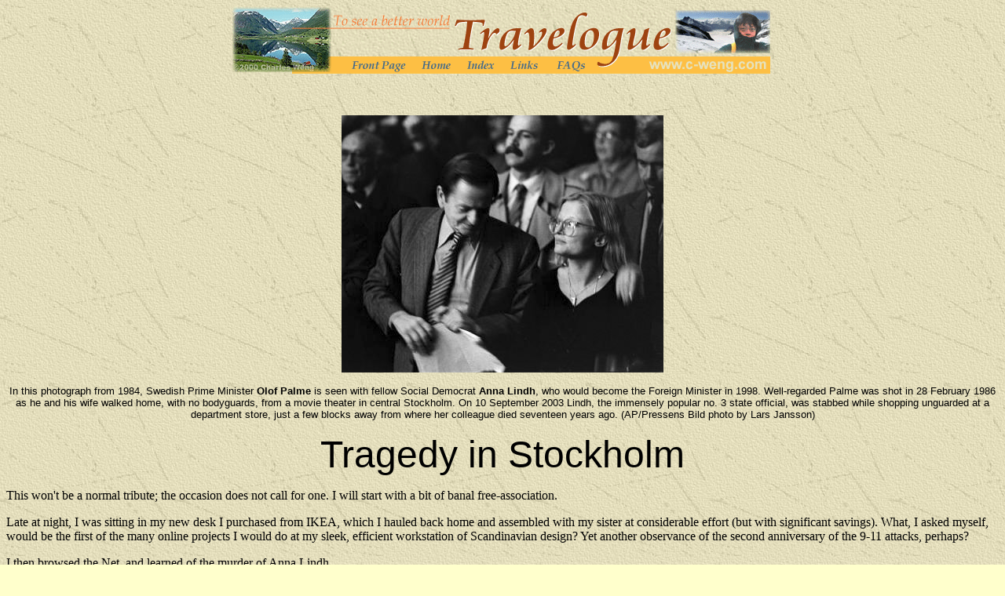

--- FILE ---
content_type: text/html
request_url: http://c-weng.com/AnnaLindh01.html
body_size: 4453
content:
<html>































<head>































<meta name="GENERATOR" content="Microsoft FrontPage 4.0">































<title>Charles Weng's Travelogue</title>





























































































<meta name="Microsoft Theme" content="expeditn 111, default">
<meta name="Microsoft Border" content="b, default">
</head>































<body background="_themes/expeditn/exptextb.jpg" bgcolor="#FFFFCC" text="#000000" link="#666600" vlink="#993300" alink="#CC3300"><!--msnavigation--><table dir="ltr" border="0" cellpadding="0" cellspacing="0" width="100%"><tr><!--msnavigation--><td valign="top"><!--mstheme--><font face="Book Antiqua, Times New Roman, Times">



































<p align="center"><map name="FPMap0">
<area href="index.html" coords="149, 63, 228, 88" shape="rect">
<area href="title01.htm" coords="235, 64, 286, 88" shape="rect">
<area href="photoindex01.htm" coords="295, 64, 343, 88" shape="rect">
<area href="links.htm" coords="350, 63, 399, 88" shape="rect">
<area href="FAQ.htm" coords="406, 63, 459, 88" shape="rect"></map><a name="Anna"><img border="0" src="titlebanner02.gif" usemap="#FPMap0" width="692" height="89"></a></p>































<p align="center">&nbsp;</p>































<p align="center"><img border="0" src="APPressensBildLarsJansson.jpg" width="410" height="328"></p>































<p align="center"><font face="Arial" size="2">In this photograph from

1984, Swedish Prime Minister <b> Olof Palme</b> is seen with fellow Social
Democrat <b>Anna Lindh</b>, who would


become the Foreign Minister in 1998. Well-regarded Palme was shot in 28 February

1986 as he and his wife walked home, with no bodyguards, from a movie theater in central

Stockholm. On 10 September 2003 Lindh, the immensely popular no. 3 state official, was
stabbed while shopping unguarded at a

department store, just a few blocks away from where her colleague died seventeen
years ago. (AP/Pressens Bild photo by Lars
Jansson)</font></p>































<p align="center"><font face="Arial" size="7">Tragedy in Stockholm</font></p>































<p>This won't be a normal tribute; the occasion does not call for one. I will
start with a bit of banal free-association.</p>































<p>Late at night, I was sitting in my new desk I purchased from IKEA, which I
hauled back home and assembled with my sister at considerable effort (but with
significant savings). What, I asked myself, would be the first of the many
online projects I would do at my sleek, efficient workstation of Scandinavian
design? Yet another observance of the second anniversary of the 9-11 attacks,
perhaps?</p>































<p>I then browsed the Net, and learned of the murder of Anna Lindh.&nbsp;</p>































<p>No.</p>































<p>She
was still conscious immediately after the attack. Last time I checked, the
doctors said she was in &quot;critical but stable&quot; condition. I expected
her to survive. Her entire country did.</p>































<p>My thoughts turned to the recent death of UN Envoy Sergio Vieira de Mello in
Baghdad. Like Lindh, he was also alive shortly after the attack, even making
phone calls from his crumbling office. Both had worked so hard for peace and
progress -- both were never advocates of war. Both would succumb to the sort of inexplicable evil that preyed on the
innocent, the vulnerable and the unsuspecting.</p>































<p>Looking forlornly down at my IKEA desk, I desperately wanted it to be
something, anything I can hold onto as a working symbol of all that Anna had
personified: a pragmatic, accessible and enlightened way of life, one that many
others would be so envious as to take it away by the basest of means.</p>































<p>Anna struck me as someone I could have easily befriended in Sweden during the
past two years. Here are some impressions of the people I did meet:</p>































<!--mstheme--></font><table border="0" cellpadding="0" cellspacing="0" width="100%" height="402">

  <tr>

    <td width="28%" height="402"><!--mstheme--><font face="Book Antiqua, Times New Roman, Times">

      <p align="right"><img border="0" src="APVirginiaMayo.jpg" width="213" height="260"></p>

      <p align="right"><font size="2" face="Arial" color="#800000">On 9 April,

      2001, Anna Lindh spoke at a gathering of EU foreign ministers, during a
      year in which Sweden

      held the rotating EU presidency.&nbsp;</font>

      <p align="right"><font size="2" face="Arial" color="#800000">Lindh died on
      11 September 2003. She is survived by a husband and two children. (AP Photo by Virginia Mayo)</font><!--mstheme--></font></td>

    <td width="3%" height="402"><!--mstheme--><font face="Book Antiqua, Times New Roman, Times">&nbsp;&nbsp;&nbsp;&nbsp;<!--mstheme--></font></td>

    <td width="69%" height="402"><!--mstheme--><font face="Book Antiqua, Times New Roman, Times"><p>It was a 40-centigrade afternoon at Stockholm's Arlanda Airport. Not breaking

a sweat in his long-sleeved white shirt and tie, a Hertz employee about my age

-- no, younger -- spent the rest of his long summer day with me on a quest for

the last S40 Volvo wagon with automatic transmission. He led me on a hike past

the construction sites around the airport, then drove me in his own car to no

less than two other Hertz locations until we found one.</p>































      <p>At the Swedish National Museum, the sole attendant at the

      gift shop was determined not to chat with me, her only customer. I thought

      I could loosen her tongue with an easy conversational piece, the

      embarrassingly vast collection of ABBA merchandise near her till. All I

      could get out of her was &quot;Yes, I know 'Mama Mia'* is playing in New

      York.&quot;&nbsp;</p>































      <p>In Jukkasj�rvi, I spotted a group children playing amid the ruins of

      the Ice Hotel, which is rebuilt every winter to become the largest igloo

      in the world. As soon as a 9-year-old girl with a ponytail saw me, she

      ducked behind a wall of melting ice, and shouted out her English lessons

      on top of her lungs:</p>































      <p>&quot;Hi-my-name-is-Marlene-I-live-in-SVEEEDEN!&quot;</p>































      <!--mstheme--></font></td>

  </tr>

</table><!--mstheme--><font face="Book Antiqua, Times New Roman, Times">































<p>Carefree, proud and steadfast -- these are the traits I frequently

      observe in Swedish society, long celebrated for its openness and egalitarian spirit.&nbsp;This is a country where elected officials of all levels ride the bus,

      stand in queue at the cinema, and shop at the local grocery store along

      with everyone else.&nbsp;</p>































<p>Had I a chance to meet Anna, it would have been just like that -- another
everyday moment.&nbsp;</p>































<p> The outspoken, unpretentious diplomat pushed for a more
even-handed approach for peace in Israel and Palestine, and frequently
criticized the war in Iraq. She died just three days before a referendum on
joining the Euro zone, a cause she championed. [Amongst the 81% voter turnout,
56% chose to keep the Krona, making Sweden, Denmark and Britain the three
current EU members who have not adopted the common currency. Proponents of the
&quot;nei&quot; vote saw their position as a defense of their country's vaunted
yet beleaguered cradle-to-grave welfare system, which is presently sustained by
an economic growth rate higher, and unemployment rate lower, than the average
amongst the Euro nations.]</p>































<p>Things hardly seem to go wrong in prosperous, peaceful and progressive
Sweden. When they do, the whole world grieves,

and resigns to the fact that an utopia is just that. Since Salvador Allende fell

in Santiago and the Twin Towers fell in Manhattan, a certain day in September

will now be remembered for yet another tragedy.</p>































<p align="center"><i>CW, 11 September 2003, updated 23 March 2004</i></p>































<p>*For the record, &quot;Mama Mia&quot; is a musical comedy where

performers sing familiar hits of the kitschy 1970s pop group.</p>































<p><b>Update:</b> On 7 January 2004, prime suspect Mijailo Mijailovic, a 25-year-old
naturalized Swede from former Yugoslavia with three former convictions, claimed that
&quot;voices in his head&quot; told him to attack Lindh. The identity of the killer was also confirmed via DNA
sampling from the murder weapon recovered at the crime scene. The district court
of Stockholm sentenced him to life imprisonment on 23 March, 2004.</p>

































<!--mstheme--></font><table border="0" cellpadding="0" cellspacing="0" width="99%" height="1">















  <tr>















    <td width="42%" height="1"><!--mstheme--><font face="Book Antiqua, Times New Roman, Times"><!--mstheme--></font></td>















  </tr>















  <tr>















    <td width="109%" height="1" bgcolor="#FFCC66"><!--mstheme--><font face="Book Antiqua, Times New Roman, Times">&nbsp;&nbsp;&nbsp;&nbsp;&nbsp;&nbsp;&nbsp;







      <b>















      <font face="Arial"><a href="#Anna">Back to top</a></font></b><!--mstheme--></font></td>















  </tr>















</table><!--mstheme--><font face="Book Antiqua, Times New Roman, Times">&nbsp;<!--mstheme--></font><!--msnavigation--></td></tr><!--msnavigation--></table><!--msnavigation--><table border="0" cellpadding="0" cellspacing="0" width="100%"><tr><td><!--mstheme--><font face="Book Antiqua, Times New Roman, Times">
<dl>
  <dd>
    <p align="center"></dd>
  <div align="center">
    <center>
    <dt>&nbsp;&nbsp;&nbsp;</dt>
    </center>
  </div>
  <div align="center">
    <center>
    <dt><font size="2">�1999-2010 by Charles
Weng. Do not copy or download any content from this web site without permission.
      To contact the author, please write to <b>inquiry@c-weng.com</b> and
      include the word <b>c-weng.com</b> in a concise subject line.</font>
    </dt>
    </center>
  </div>
  <div align="center">
    <center>
    <dt>&nbsp;&nbsp;
    </dt>
    </center>
  </div>
  <div align="center">
    <center>
    <dt><a href="index.html"><font size="2">Front
Page</font></a><font size="2"><a href="index.html">/WebRings</a> <b> |</b> <a href="title01.htm">Title/Home</a> 
      <b> |</b> <a href="links.htm">Links</a>
      <b>
|</b> <a href="photoindex01.htm">Index/Site Map</a>  <b> |</b> <a href="FAQ.htm">FAQs</a>
      <b>|</b> <a href="Privacy.htm">Disclaimer/ Privacy Statement</a></font></dt>
    </center>
  </div>
</dl>
<!--mstheme--></font></td></tr><!--msnavigation--></table></body>































</html>































